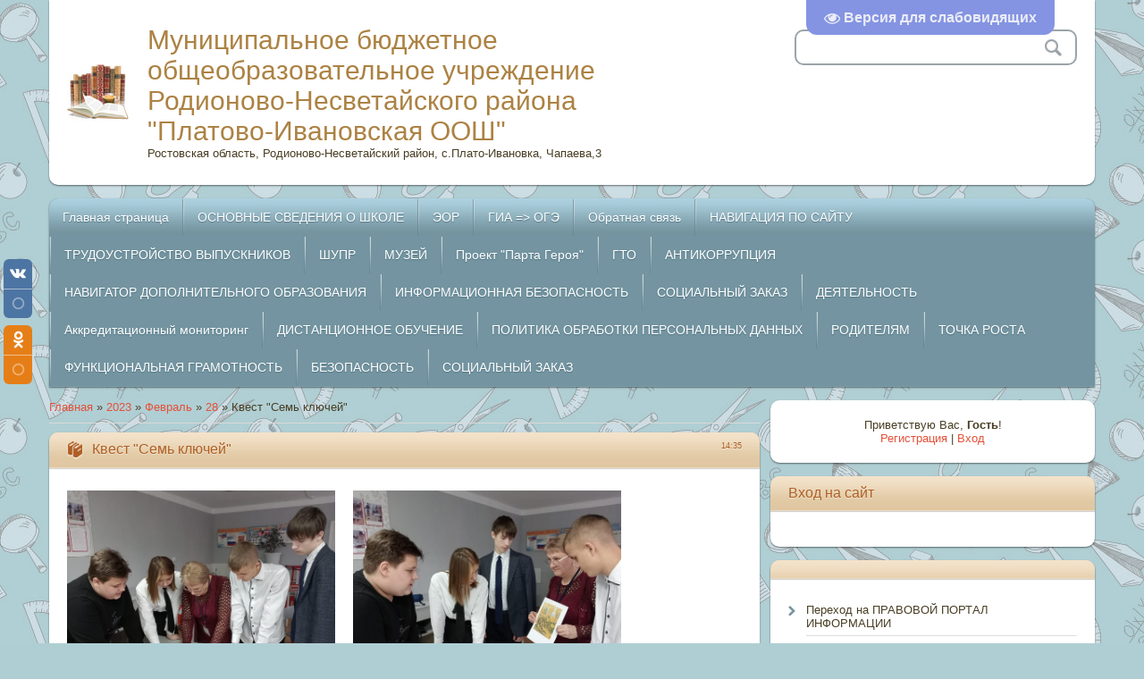

--- FILE ---
content_type: text/html; charset=UTF-8
request_url: https://platoshool.ucoz.net/news/kvest_sem_kljuchej/2023-02-28-836
body_size: 18111
content:
<!DOCTYPE html>
<html>
<head>
<meta charset="utf-8">
<title>Квест "Семь ключей" - 28 Февраля 2023 - Муниципальное бюджетное общеобразовательное учреждение Родионово-Несветайского района "Платово-Ивановская ООШ"</title>
<meta name="viewport" content="width=device-width, initial-scale=1, maximum-scale=1" />


<script type="text/javascript">
		var browser			= navigator.userAgent;
		var browserRegex	= /(Android|BlackBerry|IEMobile|Nokia|iP(ad|hone|od)|Opera M(obi|ini))/;
		var isMobile		= false;
		if(browser.match(browserRegex)) {
			isMobile			= true;
			addEventListener("load", function() { setTimeout(hideURLbar, 0); }, false);
			function hideURLbar(){
				window.scrollTo(0,1);
			}
		}
</script>
<link rel="stylesheet" type="text/css" href="/_st/my.css">
<script type="text/javascript">
var navTitle = 'Navigation';
</script>

	<link rel="stylesheet" href="/.s/src/base.min.css?v=221108" />
	<link rel="stylesheet" href="/.s/src/layer7.min.css?v=221108" />

	<script src="/.s/src/jquery-1.12.4.min.js"></script>
	
	<script src="/.s/src/uwnd.min.js?v=221108"></script>
	<script src="//s741.ucoz.net/cgi/uutils.fcg?a=uSD&ca=2&ug=999&isp=1&r=0.709982366253293"></script>
	<link rel="stylesheet" href="/.s/src/ulightbox/ulightbox.min.css" />
	<link rel="stylesheet" href="/.s/src/socCom.min.css" />
	<link rel="stylesheet" href="/.s/src/social.css" />
	<script src="/.s/src/ulightbox/ulightbox.min.js"></script>
	<script src="/.s/src/socCom.min.js"></script>
	<script src="/.s/src/visually_impaired.min.js"></script>
	<script src="//sys000.ucoz.net/cgi/uutils.fcg?a=soc_comment_get_data&site=eplatoshool"></script>
	<script>
/* --- UCOZ-JS-DATA --- */
window.uCoz = {"site":{"host":"platoshool.ucoz.net","domain":null,"id":"eplatoshool"},"module":"news","country":"US","ssid":"147516205241537127074","language":"ru","sign":{"7251":"Запрошенный контент не может быть загружен. Пожалуйста, попробуйте позже.","3125":"Закрыть","5255":"Помощник","7252":"Предыдущий","5458":"Следующий","7253":"Начать слайд-шоу","7287":"Перейти на страницу с фотографией.","7254":"Изменить размер"},"uLightboxType":1,"layerType":7};
/* --- UCOZ-JS-CODE --- */
	var uhe    = 1;
	var lng    = 'ru';
	var has    = 0;
	var imgs   = 1;
	var bg     = 1;
	var hwidth = 0;
	var bgs    = [1, 2 ];
	var fonts  = [18,20,22,24,26,28];
	var eyeSVG = '<?xml version="1.0" encoding="utf-8"?><svg width="18" height="18" viewBox="0 0 1750 1750" xmlns="http://www.w3.org/2000/svg"><path fill="#ebecf5" d="M1664 960q-152-236-381-353 61 104 61 225 0 185-131.5 316.5t-316.5 131.5-316.5-131.5-131.5-316.5q0-121 61-225-229 117-381 353 133 205 333.5 326.5t434.5 121.5 434.5-121.5 333.5-326.5zm-720-384q0-20-14-34t-34-14q-125 0-214.5 89.5t-89.5 214.5q0 20 14 34t34 14 34-14 14-34q0-86 61-147t147-61q20 0 34-14t14-34zm848 384q0 34-20 69-140 230-376.5 368.5t-499.5 138.5-499.5-139-376.5-368q-20-35-20-69t20-69q140-229 376.5-368t499.5-139 499.5 139 376.5 368q20 35 20 69z"/></svg>';
	jQuery(function ($) {
		document.body.insertAdjacentHTML('afterBegin', '<a id="uhvb" class="in-body top-right" style="background-color:#8494e3; color:#ebecf5; " href="javascript:;" onclick="uvcl();" itemprop="copy">'+eyeSVG+' <b>Версия для слабовидящих</b></a>');
		uhpv(has);
	});
	

		function eRateEntry(select, id, a = 65, mod = 'news', mark = +select.value, path = '', ajax, soc) {
			if (mod == 'shop') { path = `/${ id }/edit`; ajax = 2; }
			( !!select ? confirm(select.selectedOptions[0].textContent.trim() + '?') : true )
			&& _uPostForm('', { type:'POST', url:'/' + mod + path, data:{ a, id, mark, mod, ajax, ...soc } });
		}

		function updateRateControls(id, newRate) {
			let entryItem = self['entryID' + id] || self['comEnt' + id];
			let rateWrapper = entryItem.querySelector('.u-rate-wrapper');
			if (rateWrapper && newRate) rateWrapper.innerHTML = newRate;
			if (entryItem) entryItem.querySelectorAll('.u-rate-btn').forEach(btn => btn.remove())
		}
 function uSocialLogin(t) {
			var params = {"ok":{"height":390,"width":710},"vkontakte":{"height":400,"width":790},"yandex":{"height":515,"width":870}};
			var ref = escape(location.protocol + '//' + ('platoshool.ucoz.net' || location.hostname) + location.pathname + ((location.hash ? ( location.search ? location.search + '&' : '?' ) + 'rnd=' + Date.now() + location.hash : ( location.search || '' ))));
			window.open('/'+t+'?ref='+ref,'conwin','width='+params[t].width+',height='+params[t].height+',status=1,resizable=1,left='+parseInt((screen.availWidth/2)-(params[t].width/2))+',top='+parseInt((screen.availHeight/2)-(params[t].height/2)-20)+'screenX='+parseInt((screen.availWidth/2)-(params[t].width/2))+',screenY='+parseInt((screen.availHeight/2)-(params[t].height/2)-20));
			return false;
		}
		function TelegramAuth(user){
			user['a'] = 9; user['m'] = 'telegram';
			_uPostForm('', {type: 'POST', url: '/index/sub', data: user});
		}
function loginPopupForm(params = {}) { new _uWnd('LF', ' ', -250, -100, { closeonesc:1, resize:1 }, { url:'/index/40' + (params.urlParams ? '?'+params.urlParams : '') }) }
/* --- UCOZ-JS-END --- */
</script>

	<style>.UhideBlock{display:none; }</style>
	<script type="text/javascript">new Image().src = "//counter.yadro.ru/hit;noadsru?r"+escape(document.referrer)+(screen&&";s"+screen.width+"*"+screen.height+"*"+(screen.colorDepth||screen.pixelDepth))+";u"+escape(document.URL)+";"+Date.now();</script>
</head>

<body class="page-body">
<div id="utbr8214" rel="s741"></div>
<!--U1AHEADER1Z--><header>
  <div class="wrapper">
    <div id="header">
      <div class="head-l">   
        <span class="site-l">
          <span class="site-n"><a href="http://platoshool.ucoz.net/">Муниципальное бюджетное общеобразовательное учреждение Родионово-Несветайского района "Платово-Ивановская ООШ"</a></span>
          <span class="site-d"><!-- <logo> -->Ростовская область, Родионово-Несветайский район, с.Плато-Ивановка, Чапаева,3<!-- </logo> --></span>
        </span>
      </div>
      <div class="head-r">
        <div id="sch-box">
          <div class="search-box">
            <div class="searchForm"><form onSubmit="this.sfSbm.disabled=true" method="get" style="margin:0" action="/search/"><div class="schQuery"><input value="" type="text" name="q" maxlength="30" size="20" class="queryField" /></div><div class="schBtn"><input type="submit" class="searchSbmFl" name="sfSbm" value="Search" /></div></form></div>
          </div>
        </div>
      </div>

      <div class="clr"></div>
    </div>
    <nav>

      <div id="catmenu">
        <!-- <sblock_nmenu> -->
        <!-- <bc> --><div id="uNMenuDiv1" class="uMenuV"><ul class="uMenuRoot">
<li class="uWithSubmenu"><a  href="/" ><span>Главная страница</span></a><ul>
<li><a  href="/gb" ><span>ГОСТЕВАЯ КНИГА</span></a></li></ul></li>
<li class="uWithSubmenu"><a  href="/sveden/common" ><span>ОСНОВНЫЕ СВЕДЕНИЯ О ШКОЛЕ</span></a><ul>
<li><a  href="/sveden/common" ><span>Основные сведения</span></a></li>
<li><a  href="/sveden/struct" ><span>СТРУКТУРА И ОРГАНЫ УПРАВЛЕНИЯ</span></a></li>
<li class="uWithSubmenu"><a  href="/sveden/document" ><span>Документы</span></a><ul>
<li><a  href="/index/grafik-ocenochnykh-procedur/0-173" ><span>ГРАФИК ОЦЕНОЧНЫХ ПРОЦЕДУР</span></a></li>
<li><a  href="/index/kollektivnyj-dogovor/0-77" ><span>КОЛЛЕКТИВНЫЙ ДОГОВОР</span></a></li>
<li><a  href="https://platoshool.ucoz.net/sveden/document" ><span>Программа развития МБОУ Платово-Ивановская ООШ на 2025-2027 гг.</span></a></li>
<li class="uWithSubmenu"><a  href="/index/otchjoty/0-8" ><span>ОТЧЁТЫ</span></a><ul>
<li><a  href="/index/analiz-uvr/0-146" ><span>Анализ УВР</span></a></li>
<li><a  href="/index/municipalnoe_zadanie/0-53" ><span>МУНИЦИПАЛЬНОЕ ЗАДАНИЕ</span></a></li>
<li><a  href="/index/publichnyj_otchjot/0-5" ><span>ПУБЛИЧНЫЙ ОТЧЁТ</span></a></li>
<li><a  href="/index/rezultaty_samoobsledovanija_ou/0-56" ><span>РЕЗУЛЬТАТЫ САМООБСЛЕДОВАНИЯ ОУ</span></a></li></ul></li>
<li><a  href="/index/itogovaja_attestacija/0-12" ><span>АТТЕСТАЦИЯ</span></a></li>
<li><a  href="/index/predpisanie/0-78" ><span>ПРЕДПИСАНИЕ</span></a></li>
<li><a  href="/index/plany-rabot/0-111" ><span>ПЛАН РАБОТЫ</span></a></li>
<li><a  href="/index/profsojuz/0-113" ><span>ПРОФСОЮЗ</span></a></li>
<li><a  href="/index/organizacija-obrazovatelnogo-processa/0-136" ><span>Организация образовательного процесса</span></a></li>
<li><a  href="/index/shkolnoe-pitanie/0-137" ><span>Школьное питание</span></a></li>
<li><a  href="/index/klassnoe-rukovodstvo/0-138" ><span>Классное руководство</span></a></li></ul></li>
<li class="uWithSubmenu"><a  href="/sveden/education" ><span>Образование</span></a><ul>
<li><a  href="/index/licenzija/0-73" ><span>ЛИЦЕНЗИЯ</span></a></li>
<li><a  href="/index/celevoe-obuchenie/0-120" ><span>ЦЕЛЕВОЕ ОБУЧЕНИЕ</span></a></li>
<li><a  href="/index/olimpiady/0-11" ><span>ОЛИМПИАДЫ</span></a></li>
<li><a  href="/index/uchenikam/0-32" ><span>УЧЕНИКАМ</span></a></li>
<li><a  href="/index/roditeljam/0-31" ><span>РОДИТЕЛЯМ</span></a></li>
<li class="uWithSubmenu"><a  href="/index/vospitatelnaja_rabota/0-10" ><span>ВОСПИТАТЕЛЬНАЯ РАБОТА</span></a><ul>
<li><a  href="/index/rabochaja-programma-vospitanija/0-152" ><span>РАБОЧАЯ ПРОГРАММА ВОСПИТАНИЯ</span></a></li></ul></li>
<li class="uWithSubmenu"><a  href="/index/nastavnichestvo/0-167" ><span>НАСТАВНИЧЕСТВО</span></a><ul>
<li><a  href="/index/prijom_rebjonka_v_shkolu/0-49" ><span>Приём ребёнка в школу</span></a></li></ul></li>
<li><a  href="/index/informacija/0-47" ><span>ИНФОРМАЦИЯ</span></a></li>
<li><a  href="/index/pamjatki_roditeljam/0-51" ><span>Памятки родителям</span></a></li>
<li><a  href="/index/vpr/0-107" ><span>ВПР</span></a></li></ul></li>
<li class="uWithSubmenu"><a  href="/sveden/eduStandarts" ><span>Образовательные стандарты</span></a><ul>
<li><a  href="/index/fgos-2021/0-181" ><span>Обновленные ФГОС</span></a></li></ul></li>
<li><a  href="/sveden/employees" ><span>РУКОВОДСТВО И ПЕДАГОГИЧЕСКИЙ СОСТАВ</span></a></li>
<li><a  href="/sveden/ovz" ><span>Педагогический состав</span></a></li>
<li><a  href="/sveden/objects" ><span>МАТЕРИАЛЬНО-ТЕХНИЧЕСКОЕ ОБЕСПЕЧЕНИЕ И ОСНАЩЁННОСТЬ ОБРАЗОВАТЕЛЬНОГО ПРОЦЕССА. Доступная среда.</span></a></li>
<li><a  href="/sveden/grants" ><span>Стипендии и иные виды материальной поддержки</span></a></li>
<li><a  href="/sveden/paid_edu" ><span>Платные образовательные услуги</span></a></li>
<li><a  href="/sveden/budget" ><span>ФИНАНСОВО-ХОЗЯЙСТВЕННАЯ ДЕЯТЕЛЬНОСТЬ</span></a></li>
<li><a  href="/sveden/vacant" ><span>ВАКАНТНЫЕ МЕСТА</span></a></li>
<li><a  href="/sveden/inter" ><span>МЕЖДУНАРОДНОЕ СОТРУДНИЧЕСТВО</span></a></li>
<li class="uWithSubmenu"><a  href="/index/pitanie-v-shkole/0-125" ><span>ОРГАНИЗАЦИЯ ПИТАНИЯ В ОБРАЗОВАТЕЛЬНОЙ ОРГАНИЗАЦИИ</span></a><ul>
<li><a  href="/index/besplatnoe-gorjachee-pitanie-dlja-1-4-klassov/0-139" ><span>Бесплатное горячее питание для 1- 4 классов</span></a></li>
<li><a  href="/index/lgotnoe-pitanie/0-140" ><span>Льготное питание</span></a></li>
<li><a  href="/index/menju/0-169" ><span>Меню</span></a></li>
<li><a  href="/index/roditelskij-kontrol/0-142" ><span>Родительский контроль</span></a></li>
<li><a  href="/index/gorjachie-linii/0-143" ><span>Горячие линии</span></a></li>
<li><a  href="/index/forma_obratnoj_svjazi/0-174" ><span>Форма обратной связи</span></a></li>
<li><a  href="/index/chasto_zadavaemye_voprosy_roditelej_po_pitaniju_i_otvety_na_nikh/0-175" ><span>Часто задаваемые вопросы родителей по питанию и ответы на них</span></a></li>
<li><a  href="/index/municipalnyj_porjadok_obespechenija_pitaniem_obuchajushhikhsja/0-176" ><span>Муниципальный порядок обеспечения питанием обучающихся</span></a></li>
<li><a  href="/index/programma-proizvodstvennogo-kontrolja/0-170" ><span>Программа производственного контроля МБОУ "Платово-Ивановская ООШ"</span></a></li>
<li><a  href="/index/perechni_juridicheskikh_lic_i_individualnykh_predprinimatelej_okazyvajushhikh_uslugi_po_organizacii_pitanija/0-177" ><span>Перечни юридических лиц и индивидуальных предпринимателей, оказывающих услуги по организации питания</span></a></li></ul></li></ul></li>
<li><a  href="/index/informacija-o-sajte/0-128" ><span>ЭОР</span></a></li>
<li class="uWithSubmenu"><a  href="/index/podgotovka-k-ogeh/0-13" ><span>ГИА => ОГЭ</span></a><ul>
<li><a  href="/index/grafik_obrabotki_ehr_i_podacha_apelljacii/0-54" ><span>График обработки ЭР и подача апелляции</span></a></li>
<li><a  href="/index/informacija/0-62" ><span>Телефоны &quot;Горячая линия&quot; ГИА</span></a></li>
<li><a  href="/index/normativnaja_baza/0-67" ><span>Нормативная база</span></a></li>
<li><a  href="/index/uchenikam/0-86" ><span>Выпускникам</span></a></li>
<li><a  href="/index/roditeljam/0-87" ><span>РОДИТЕЛЯМ</span></a></li>
<li><a  href="/index/raspisanie_gia/0-100" ><span>Расписание ГИА</span></a></li>
<li><a  href="/index/izmenenija-kim-ogeh-2020/0-108" ><span>ИЗМЕНЕНИЯ КИМ ОГЭ</span></a></li>
<li><a  href="/index/itogovoe-sobesedovanie/0-109" ><span>ИТОГОВОЕ СОБЕСЕДОВАНИЕ</span></a></li>
<li><a  href="/index/plan-gia/0-110" ><span>ПЛАН ГИА</span></a></li>
<li><a  href="/index/navigator-gia/0-168" ><span>НАВИГАТОР ГИА</span></a></li></ul></li>
<li class="uWithSubmenu"><a  href="/index/novaja-stranica/0-84" ><span>Обратная связь</span></a><ul>
<li><a  href="/index/informacija-o-khode-rassmotrenija-obrashhenij/0-98" ><span>Информация о ходе рассмотрения обращений</span></a></li></ul></li>
<li><a  href="/index/navigacija-po-sajtu/0-16" ><span>НАВИГАЦИЯ ПО САЙТУ</span></a></li>
<li><a  href="/index/trudoustrojstvo_vypusknikov/0-17" ><span>ТРУДОУСТРОЙСТВО ВЫПУСКНИКОВ</span></a></li>
<li><a  href="/index/shupr/0-93" ><span>ШУПР</span></a></li>
<li class="uWithSubmenu"><a  href="/index/muzej/0-64" ><span>МУЗЕЙ</span></a><ul>
<li><a  href="/index/tropa-pamjati/0-88" ><span>ТРОПА ПАМЯТИ</span></a></li>
<li><a  href="/index/veterany-sela-v-vov/0-89" ><span>ВЕТЕРАНЫ СЕЛА</span></a></li>
<li><a  href="/index/ego-imja-nosit-nasha-shkola/0-91" ><span>ВОИНЫ-ИНТЕРНАЦИОНАЛИСТЫ</span></a></li>
<li><a  href="/index/predmety-byta-v-starinu/0-126" ><span>ПРЕДМЕТЫ БЫТА В СТАРИНУ</span></a></li>
<li><a  href="/index/nazad-v-sssr/0-92" ><span>Фестиваль музеев</span></a></li>
<li><a  href="/index/istorija-shkoly/0-127" ><span>ИСТОРИЯ ШКОЛЫ</span></a></li></ul></li>
<li><a  href="/index/istorija-sela/0-90" ><span>Проект "Парта Героя"</span></a></li>
<li><a  href="/index/gto/0-94" ><span>ГТО</span></a></li>
<li><a  href="/index/antikorrupcija/0-95" ><span>АНТИКОРРУПЦИЯ</span></a></li>
<li><a  href="/index/navigator/0-96" ><span>НАВИГАТОР ДОПОЛНИТЕЛЬНОГО ОБРАЗОВАНИЯ</span></a></li>
<li class="uWithSubmenu"><a  href="/index/vsjo-o-bezopasnosti/0-99" ><span>ИНФОРМАЦИОННАЯ БЕЗОПАСНОСТЬ</span></a><ul>
<li><a  href="/index/normativnoe-regulirovanie/0-115" ><span>Нормативные документы</span></a></li>
<li><a  href="/index/lokalnye-akty/0-114" ><span>Документы школы</span></a></li>
<li><a  href="/index/pedagogam/0-116" ><span>Методические рекомендации педагогам</span></a></li>
<li><a  href="/index/v-pomoshh-roditeljam/0-178" ><span>В помощь родителям</span></a></li>
<li><a  href="/index/bezopasnost-v-seti-internet/0-106" ><span>Для вас, ребята</span></a></li></ul></li>
<li><a  href="/index/proekt-parta-geroja/0-104" ><span>СОЦИАЛЬНЫЙ ЗАКАЗ</span></a></li>
<li class="uWithSubmenu"><a  href="/index/vospitatelnaja_rabota/0-10" ><span>ДЕЯТЕЛЬНОСТЬ</span></a><ul>
<li class="uWithSubmenu"><a  href="/index/shkolnyj_psikholog/0-9" ><span>ШКОЛЬНЫЙ ПСИХОЛОГ</span></a><ul>
<li><a  href="/index/plany-rabot-shkolnogo-psikhologa/0-112" ><span>ПЛАН РАБОТ ШКОЛЬНОГО ПСИХОЛОГА</span></a></li></ul></li>
<li><a  href="/index/plan-meroprijatij-po-protivodejstviju-korrupcii/0-102" ><span>ШКОЛЬНЫЙ ТЕАТР</span></a></li>
<li><a  href="/index/stranichka-socialnogo-pedagoga/0-171" ><span>СТРАНИЧКА СОЦИАЛЬНОГО ПЕДАГОГА</span></a></li>
<li><a  href="/index/vsoko/0-155" ><span>ШНОР</span></a></li>
<li><a  href="/index/profsojuznaja-organizacija/0-154" ><span>ПРОФСОЮЗНАЯ ОРГАНИЗАЦИЯ</span></a></li>
<li><a  href="http://platoshool.ucoz.net/load/shsk/3" ><span>ШСК</span></a></li>
<li><a  href="http://platoshool.ucoz.net/load/shtab_vospitatelnoj_raboty/7" ><span>ШТАБ ВОСПИТАТЕЛЬНОЙ РАБОТЫ</span></a></li>
<li><a  href="http://platoshool.ucoz.net/load/centr_detskikh_iniciativ/5" ><span>Центр детских инициатив</span></a></li>
<li><a  href="http://platoshool.ucoz.net/load/juid/11" ><span>ЮИД</span></a></li>
<li><a  href="http://platoshool.ucoz.net/load/shus/13" ><span>ШУС</span></a></li></ul></li>
<li><a  href="/index/rezultat-nezavisimoj-ocenki-kachestva/0-18" ><span>Аккредитационный мониторинг</span></a></li>
<li class="uWithSubmenu"><a  href="/index/distancionnoe-obuchenie/0-129" ><span>ДИСТАНЦИОННОЕ ОБУЧЕНИЕ</span></a><ul>
<li><a  href="/index/gorjachaja-linija/0-130" ><span>Горячая линия</span></a></li>
<li><a  href="/index/internet-resursy/0-131" ><span>Интернет - ресурсы</span></a></li>
<li><a  href="/index/rezhim-provedenija-zanjatij/0-132" ><span>Режим проведения занятий</span></a></li>
<li><a  href="/index/adresa-ehlektronnoj-pochty-uchitelej/0-133" ><span>Адреса электронной почты учителей</span></a></li>
<li><a  href="/index/sovety-roditeljam/0-134" ><span>Информация для родителей</span></a></li>
<li><a  href="/index/10-dobrykh-sovetov-roditeljam/0-135" ><span>10 добрых советов родителям</span></a></li></ul></li>
<li><a  href="/index/politika-obrabotki-personalnykh-dannykh/0-149" ><span>ПОЛИТИКА ОБРАБОТКИ ПЕРСОНАЛЬНЫХ ДАННЫХ</span></a></li>
<li class="uWithSubmenu"><a  href="/index/roditeljam/0-150" ><span>РОДИТЕЛЯМ</span></a><ul>
<li><a  href="/index/bezopasnost-detej-v-letnij-period/0-103" ><span>Приём в 1 класс</span></a></li>
<li><a  href="/index/ostorozhno-narkomanija/0-123" ><span>Прием в школу детей- иностранцев или лиц без гражданства</span></a></li>
<li><a  href="/index/uchenikam/0-117" ><span>Безопасность детей в летний период</span></a></li>
<li><a  href="/index/ostorozhno-moshenniki/0-122" ><span>ОРКСЭ</span></a></li>
<li><a  href="/index/roditeljam/0-118" ><span>Родителям</span></a></li>
<li><a  href="/index/zdorove/0-145" ><span>Электронная запись в школу</span></a></li></ul></li>
<li class="uWithSubmenu"><a  href="/index/tochka-rosta/0-151" ><span>ТОЧКА РОСТА</span></a><ul>
<li><a  href="/index/obshhaja-informacija-o-centre-tochka-rosta/0-157" ><span>Общая информация о центре «Точка роста»</span></a></li>
<li><a  href="/index/dokumenty/0-158" ><span>Документы</span></a></li>
<li><a  href="/index/obrazovatelnye-programmy/0-159" ><span>Образовательные программы</span></a></li>
<li><a  href="/index/pedagogi/0-160" ><span>Педагоги</span></a></li>
<li><a  href="/index/materialno-tekhnicheskaja-baza/0-161" ><span>Материально-техническая база</span></a></li>
<li><a  href="/index/rezhim-zanjatij/0-162" ><span>Режим занятий</span></a></li>
<li><a  href="/index/meroprijatija/0-163" ><span>Мероприятия</span></a></li>
<li><a  href="/index/dopolnitelnaja-informacija/0-164" ><span>Дополнительная информация и мероприятия</span></a></li>
<li><a  href="/index/obratnaja-svjaz-kontakty-socialnye-seti/0-165" ><span>Обратная связь (контакты, социальные сети)</span></a></li></ul></li>
<li><a  href="/index/funkcionalnaja-gramotnost/0-172" ><span>ФУНКЦИОНАЛЬНАЯ ГРАМОТНОСТЬ</span></a></li>
<li class="uWithSubmenu"><a  href="/index/bezopasnost/0-179" ><span>БЕЗОПАСНОСТЬ</span></a><ul>
<li><a  href="/index/dorozhnaja-bezopasnost/0-180" ><span>ДОРОЖНАЯ БЕЗОПАСНОСТЬ</span></a></li></ul></li>
<li><a  href="http://platoshool.ucoz.net/index/proekt_parta_geroja/0-104" ><span>СОЦИАЛЬНЫЙ ЗАКАЗ</span></a></li></ul></div><!-- </bc> -->
        <!-- </sblock_nmenu> -->
        <div class="clr"></div>
      </div>
      <div class="clr"></div>
    </nav>
  </div>
</header>
<!-- uSocial -->
<script async src="https://usocial.pro/usocial/usocial.js?v=6.1.4" data-script="usocial" charset="utf-8"></script>
<div class="uSocial-Share" data-pid="a141f55abd3fbfe8fc9880b881720ce5" data-type="share" data-options="round-rect,style1,default,left,slide-down,size32,eachCounter1,eachCounter-bottom,counter0,upArrow-left" data-social="vk,ok" data-mobile="vi,wa,telegram,sms"></div>
<!-- /uSocial --><!--/U1AHEADER1Z-->
<!--U1PROMO1Z-->
<!--/U1PROMO1Z-->
<div id="casing">
 <div class="wrapper">
 
 <!-- <middle> -->
  <div id="content">
   <div id="cont-i">
   <!-- <body> --><a href="http://platoshool.ucoz.net/"><!--<s5176>-->Главная<!--</s>--></a> &raquo; <a class="dateBar breadcrumb-item" href="/news/2023-00">2023</a> <span class="breadcrumb-sep">&raquo;</span> <a class="dateBar breadcrumb-item" href="/news/2023-02">Февраль</a> <span class="breadcrumb-sep">&raquo;</span> <a class="dateBar breadcrumb-item" href="/news/2023-02-28">28</a> &raquo; Квест "Семь ключей"
<hr />

<table border="0" width="100%" cellspacing="1" cellpadding="2" class="eBlock">
<tr><td width="100%"><div class="eTitle"><div style="float:right;font-size:9px;">14:35 </div>Квест "Семь ключей"</div></td></tr>
<tr><td class="eMessage"><p><img alt="" src="/Documents/Documents5/IMG-20230222-WA0010.jpg" style="width: 300px; height: 226px;" /><img alt="" src="/Documents/Documents5/IMG-20230222-WA0019.jpg" style="width: 300px; height: 226px;" /></p> </td></tr>
<tr><td colspan="2" class="eDetails">
<div style="float:right">
		<style type="text/css">
			.u-star-rating-16 { list-style:none; margin:0px; padding:0px; width:80px; height:16px; position:relative; background: url('/.s/t/2011/rating.png') top left repeat-x }
			.u-star-rating-16 li{ padding:0px; margin:0px; float:left }
			.u-star-rating-16 li a { display:block;width:16px;height: 16px;line-height:16px;text-decoration:none;text-indent:-9000px;z-index:20;position:absolute;padding: 0px;overflow:hidden }
			.u-star-rating-16 li a:hover { background: url('/.s/t/2011/rating.png') left center;z-index:2;left:0px;border:none }
			.u-star-rating-16 a.u-one-star { left:0px }
			.u-star-rating-16 a.u-one-star:hover { width:16px }
			.u-star-rating-16 a.u-two-stars { left:16px }
			.u-star-rating-16 a.u-two-stars:hover { width:32px }
			.u-star-rating-16 a.u-three-stars { left:32px }
			.u-star-rating-16 a.u-three-stars:hover { width:48px }
			.u-star-rating-16 a.u-four-stars { left:48px }
			.u-star-rating-16 a.u-four-stars:hover { width:64px }
			.u-star-rating-16 a.u-five-stars { left:64px }
			.u-star-rating-16 a.u-five-stars:hover { width:80px }
			.u-star-rating-16 li.u-current-rating { top:0 !important; left:0 !important;margin:0 !important;padding:0 !important;outline:none;background: url('/.s/t/2011/rating.png') left bottom;position: absolute;height:16px !important;line-height:16px !important;display:block;text-indent:-9000px;z-index:1 }
		</style><script>
			var usrarids = {};
			function ustarrating(id, mark) {
				if (!usrarids[id]) {
					usrarids[id] = 1;
					$(".u-star-li-"+id).hide();
					_uPostForm('', { type:'POST', url:`/news`, data:{ a:65, id, mark, mod:'news', ajax:'2' } })
				}
			}
		</script><ul id="uStarRating836" class="uStarRating836 u-star-rating-16" title="Рейтинг: 0.0/0">
			<li id="uCurStarRating836" class="u-current-rating uCurStarRating836" style="width:0%;"></li><li class="u-star-li-836"><a href="javascript:;" onclick="ustarrating('836', 1)" class="u-one-star">1</a></li>
				<li class="u-star-li-836"><a href="javascript:;" onclick="ustarrating('836', 2)" class="u-two-stars">2</a></li>
				<li class="u-star-li-836"><a href="javascript:;" onclick="ustarrating('836', 3)" class="u-three-stars">3</a></li>
				<li class="u-star-li-836"><a href="javascript:;" onclick="ustarrating('836', 4)" class="u-four-stars">4</a></li>
				<li class="u-star-li-836"><a href="javascript:;" onclick="ustarrating('836', 5)" class="u-five-stars">5</a></li></ul></div>

<span class="e-reads"><span class="ed-title"><!--<s3177>-->Просмотров<!--</s>-->:</span> <span class="ed-value">129</span></span><span class="ed-sep"> | </span>
<span class="e-author"><span class="ed-title"><!--<s3178>-->Добавил<!--</s>-->:</span> <span class="ed-value"><a href="javascript:;" rel="nofollow" onclick="window.open('/index/8-2', 'up2', 'scrollbars=1,top=0,left=0,resizable=1,width=700,height=375'); return false;">inordgeimer</a></span></span>

<span class="ed-sep"> | </span><span class="e-rating"><span class="ed-title"><!--<s3119>-->Рейтинг<!--</s>-->:</span> <span class="ed-value"><span id="entRating836">0.0</span>/<span id="entRated836">0</span></span></span></td></tr>
</table>



<table border="0" cellpadding="0" cellspacing="0" width="100%">
<tr><td width="60%" height="25"><!--<s5183>-->Всего комментариев<!--</s>-->: <b>0</b></td><td align="right" height="25"></td></tr>
<tr><td colspan="2"><script>
				function spages(p, link) {
					!!link && location.assign(atob(link));
				}
			</script>
			<div id="comments"></div>
			<div id="newEntryT"></div>
			<div id="allEntries"></div>
			<div id="newEntryB"></div>
			<script>
				(function() {
					'use strict';
					var commentID = ( /comEnt(\d+)/.exec(location.hash) || {} )[1];
					if (!commentID) {
						return window.console && console.info && console.info('comments, goto page', 'no comment id');
					}
					var selector = '#comEnt' + commentID;
					var target = $(selector);
					if (target.length) {
						$('html, body').animate({
							scrollTop: ( target.eq(0).offset() || { top: 0 } ).top
						}, 'fast');
						return window.console && console.info && console.info('comments, goto page', 'found element', selector);
					}
					$.get('/index/802', {
						id: commentID
					}).then(function(response) {
						if (!response.page) {
							return window.console && console.warn && console.warn('comments, goto page', 'no page within response', response);
						}
						spages(response.page);
						setTimeout(function() {
							target = $(selector);
							if (!target.length) {
								return window.console && console.warn && console.warn('comments, goto page', 'comment element not found', selector);
							}
							$('html, body').animate({
								scrollTop: ( target.eq(0).offset() || { top: 0 } ).top
							}, 'fast');
							return window.console && console.info && console.info('comments, goto page', 'scrolling to', selector);
						}, 500);
					}, function(response) {
						return window.console && console.error && console.error('comments, goto page', response.responseJSON);
					});
				})();
			</script>
		</td></tr>
<tr><td colspan="2" align="center"></td></tr>
<tr><td colspan="2" height="10"></td></tr>
</table>



<form name="socail_details" id="socail_details" onsubmit="return false;">
						   <input type="hidden" name="social" value="">
						   <input type="hidden" name="data" value="">
						   <input type="hidden" name="id" value="836">
						   <input type="hidden" name="ssid" value="147516205241537127074">
					   </form><div id="postFormContent" class="">
		<form method="post" name="addform" id="acform" action="/index/" onsubmit="return addcom(this)" class="news-com-add" data-submitter="addcom"><script>
		function _dS(a){var b=a.split(''),c=b.pop();return b.map(function(d){var e=d.charCodeAt(0)-c;return String.fromCharCode(32>e?127-(32-e):e)}).join('')}
		var _y8M = _dS('Ansuzy%y~ujB\'mniijs\'%sfrjB\'xtx\'%{fqzjB\';56<<6;9=\'%4C5');
		function addcom( form, data = {} ) {
			if (document.getElementById('addcBut')) {
				document.getElementById('addcBut').disabled = true;
			} else {
				try { document.addform.submit.disabled = true; } catch(e) {}
			}

			if (document.getElementById('eMessage')) {
				document.getElementById('eMessage').innerHTML = '<span style="color:#999"><img src="/.s/img/ma/m/i2.gif" border="0" align="absmiddle" width="13" height="13"> Идёт передача данных...</span>';
			}

			_uPostForm(form, { type:'POST', url:'/index/', data })
			return false
		}
document.write(_y8M);</script>
				<div class="mc-widget">
					<script>
						var socRedirect = location.protocol + '//' + ('platoshool.ucoz.net' || location.hostname) + location.pathname + location.search + (location.hash && location.hash != '#' ? '#reloadPage,' + location.hash.substr(1) : '#reloadPage,gotoAddCommentForm' );
						socRedirect = encodeURIComponent(socRedirect);

						try{var providers = {};} catch (e) {}

						function socialRepost(entry_link, message) {
							console.log('Check witch Social network is connected.');

							var soc_type = jQuery("form#acform input[name='soc_type']").val();
							switch (parseInt(soc_type)) {
							case 101:
								console.log('101');
								var newWin = window.open('https://vk.com/share.php?url='+entry_link+'&description='+message+'&noparse=1','window','width=640,height=500,scrollbars=yes,status=yes');
							  break;
							case 102:
								console.log('102');
								var newWin = window.open('https://www.facebook.com/sharer/sharer.php?u='+entry_link+'&description='+encodeURIComponent(message),'window','width=640,height=500,scrollbars=yes,status=yes');
							  break;
							case 103:
								console.log('103');

							  break;
							case 104:
								console.log('104');

							  break;
							case 105:
								console.log('105');

							  break;
							case 106:
								console.log('106');

							  break;
							case 107:
								console.log('107');
								var newWin = window.open('https://twitter.com/intent/tweet?source=webclient&url='+entry_link+'&text='+encodeURIComponent(message)+'&callback=?','window','width=640,height=500,scrollbars=yes,status=yes');
							  break;
							case 108:
								console.log('108');

							  break;
							case 109:
								console.log('109');
								var newWin = window.open('https://plusone.google.com/_/+1/confirm?hl=en&url='+entry_link,'window','width=600,height=610,scrollbars=yes,status=yes');
							  break;
							}
						}

						function updateSocialDetails(type) {
							console.log('updateSocialDetails');
							jQuery.getScript('//sys000.ucoz.net/cgi/uutils.fcg?a=soc_comment_get_data&site=eplatoshool&type='+type, function() {
								jQuery("form#socail_details input[name='social']").val(type);
								jQuery("form#socail_details input[name=data]").val(data[type]);
								jQuery("form#acform input[name=data]").val(data[type]);
								_uPostForm('socail_details',{type:'POST',url:'/index/778', data:{'m':'2', 'vi_commID': '', 'catPath': ''}});
							});
						}

						function logoutSocial() {
							console.log('delete cookie');
							delete_msg_cookie();
							jQuery.getScript('//sys000.ucoz.net/cgi/uutils.fcg?a=soc_comment_clear_data&site=eplatoshool', function(){window.location.reload();});
						}

						function utf8_to_b64( str) {
							return window.btoa(encodeURIComponent( escape( str )));
						}

						function b64_to_utf8( str) {
							return unescape(decodeURIComponent(window.atob( str )));
						}

						function getCookie(c_name) {
							var c_value = " " + document.cookie;
							var c_start = c_value.indexOf(" " + c_name + "=");
							if (c_start == -1) {
								c_value = null;
							} else {
								c_start = c_value.indexOf("=", c_start) + 1;
								var c_end = c_value.indexOf(";", c_start);
								if (c_end == -1) {
									c_end = c_value.length;
								}
								c_value = unescape(c_value.substring(c_start,c_end));
							}
							return c_value;
						}

						var delete_msg_cookie = function() {
							console.log('delete_msg_cookie');
							document.cookie = 'msg=;expires=Thu, 01 Jan 1970 00:00:01 GMT;';
						};

						function preSaveMessage() {
							var msg = jQuery("form#acform textarea").val();
							if (msg.length > 0) {
								document.cookie = "msg="+utf8_to_b64(msg)+";"; //path="+window.location.href+";
							}
						}

						function googleAuthHandler(social) {
							if (!social) return
							if (!social.enabled || !social.handler) return

							social.window = window.open(social.url, '_blank', 'width=600,height=610');
							social.intervalId = setInterval(function(social) {
								if (social.window.closed) {
									clearInterval(social.intervalId)
									self.location.reload()
								}
							}, 1000, social)
						}

						

						(function(jq) {
							jq(document).ready(function() {
								
																
								jQuery(".uf-tooltip a.uf-tt-exit").attr('href','/index/10');
								console.log('ready - update details');
								console.log('scurrent', window.scurrent);
								if (typeof(window.scurrent) != 'undefined' && scurrent > 0 && data[scurrent]) {
									jQuery("#postFormContent").html('<div style="width:100%;text-align:center;padding-top:50px;"><img alt="" src="/.s/img/ma/m/i3.gif" border="0" width="220" height="19" /></div>');

									jQuery("form#socail_details input[name=social]").val(scurrent);
									jQuery("form#socail_details input[name=data]").val(data[scurrent]);
									updateSocialDetails(scurrent);
								}
								jQuery('a#js-ucf-start').on('click', function(event) {
									event.preventDefault();
									if (scurrent == 0) {
										window.open("//sys000.ucoz.net/cgi/uutils.fcg?a=soc_comment_auth",'SocialLoginWnd','width=500,height=350,resizable=yes,titlebar=yes');
									}
								});

								jQuery('#acform a.login-with').on('click', function(event) {
									event.preventDefault();
									let social = providers[ this.dataset.social ];

									if (typeof(social) != 'undefined' && social.enabled == 1) {
										if (social.handler) {
											social.handler(social);
										} else {
											// unetLoginWnd
											let newWin = window.open(social.url, "_blank", 'width=600,height=610,scrollbars=yes,status=yes');
										}
									}
								});
							});
						})(jQuery);
					</script>
				</div>

<div class="uForm uComForm">
	
	<div class="uauth-small-links uauth-links-set1"><span class="auth-links-label">Войдите:</span> <div class="auth-social-list inline-social-list"><a href="javascript:;" onclick="window.open('https://login.uid.me/?site=eplatoshool&ref='+escape(location.protocol + '//' + ('platoshool.ucoz.net' || location.hostname) + location.pathname + ((location.hash ? ( location.search ? location.search + '&' : '?' ) + 'rnd=' + Date.now() + location.hash : ( location.search || '' )))),'uidLoginWnd','width=580,height=450,resizable=yes,titlebar=yes');return false;" class="login-with uid" title="Войти через uID" rel="nofollow"><i></i></a><a href="javascript:;" onclick="return uSocialLogin('vkontakte');" data-social="vkontakte" class="login-with vkontakte" title="Войти через ВКонтакте" rel="nofollow"><i></i></a><a href="javascript:;" onclick="return uSocialLogin('yandex');" data-social="yandex" class="login-with yandex" title="Войти через Яндекс" rel="nofollow"><i></i></a><a href="javascript:;" onclick="return uSocialLogin('ok');" data-social="ok" class="login-with ok" title="Войти через Одноклассники" rel="nofollow"><i></i></a></div></div>
	<div class="uComForm-inner">
		<span class="ucf-avatar"><img src="/.s/img/icon/social/noavatar.png" alt="avatar" /></span>
		<div class="ucf-content ucf-start-content">
			<ul class="uf-form ucf-form">
				<li><textarea class="uf-txt-input commFl js-start-txt" placeholder="Оставьте ваш комментарий..."></textarea>
				<li><button class="uf-btn" onclick="preSaveMessage(); window.open('/index/800?ref='+window.location.href, 'SocialLoginWnd', 'width=500,height=410,resizable=yes,titlebar=yes');">Отправить</button>
			</ul>
		</div>
	</div>
	
</div><input type="hidden" name="ssid" value="147516205241537127074" />
				<input type="hidden" name="a"  value="36" />
				<input type="hidden" name="m"  value="2" />
				<input type="hidden" name="id" value="836" />
				
				<input type="hidden" name="soc_type" id="csoc_type" />
				<input type="hidden" name="data" id="cdata" />
			</form>
		</div>

<!-- </body> -->
   </div>
  </div>
  <aside>
   <div id="sidebar"> 
      <div class="sidebox">
                <div class="inner">
                <div style="text-align:center;"><span><!--<s5212>-->Приветствую Вас<!--</s>-->, <b>Гость</b>!</span><br>
      <a title="Регистрация" href="/register"><!--<s3089>-->Регистрация<!--</s>--></a> | <a title="Вход" href="javascript:;" rel="nofollow" onclick="loginPopupForm(); return false;"><!--<s3087>-->Вход<!--</s>--></a></div>
                </div>
      <div class="clr"></div>
      </div>
      <!--U1CLEFTER1Z--><!-- <block5> -->

<div class="sidebox"><div class="sidetitle"><span><!-- <bt> --><!--<s5158>-->Вход на сайт<!--</s>--><!-- </bt> --></span></div>
 <div class="inner">
 <!-- <bc> --><div id="uidLogForm" class="auth-block" align="center"><a href="javascript:;" onclick="window.open('https://login.uid.me/?site=eplatoshool&ref='+escape(location.protocol + '//' + ('platoshool.ucoz.net' || location.hostname) + location.pathname + ((location.hash ? ( location.search ? location.search + '&' : '?' ) + 'rnd=' + Date.now() + location.hash : ( location.search || '' )))),'uidLoginWnd','width=580,height=450,resizable=yes,titlebar=yes');return false;" class="login-with uid" title="Войти через uID" rel="nofollow"><i></i></a><a href="javascript:;" onclick="return uSocialLogin('vkontakte');" data-social="vkontakte" class="login-with vkontakte" title="Войти через ВКонтакте" rel="nofollow"><i></i></a><a href="javascript:;" onclick="return uSocialLogin('yandex');" data-social="yandex" class="login-with yandex" title="Войти через Яндекс" rel="nofollow"><i></i></a><a href="javascript:;" onclick="return uSocialLogin('ok');" data-social="ok" class="login-with ok" title="Войти через Одноклассники" rel="nofollow"><i></i></a></div><!-- </bc> --> 
 </div>
 <div class="clr"></div>
 </div>

<!-- </block5> -->

<!-- <block17> -->
<div class="sidebox"><div class="sidetitle"><span><!-- <bt> --><!--<s5204>--> <!--</s>--><!-- </bt> --></span></div>
 <div class="inner">
 <!-- <bc> --><!--<s1546>--><ul>
<li><a href="http://pravo.gov.ru/" target="_blank" rel="noopener nofollow">Переход на ПРАВОВОЙ ПОРТАЛ ИНФОРМАЦИИ</a></li>
</ul><!--</s>--><!-- </bc> --> 
 </div>
 <div class="clr"></div>
 </div>
<!-- </block17> -->

<!-- <block9> -->

<div class="sidebox"><div class="sidetitle"><span><img src="/Pitanie_Photo/banner_narodnyj_front.png" alt="" width="280pxpx" height="280pxpx"><img src="/Documents/Documents4/2025_god.png" alt="" width="350" height="350"></span><a href="http://esia.gosuslugi.ru/login/"><img src="/Documents/Documents5/zapis_v_1_kl_gosuslugi.jpg" alt="" width="320" height="320"><img src="/Documents/Documents3/vestnik_kiberpolicii.jpeg" alt="" width="350" height="350"></a></div><div class="sidetitle"><br></div><div class="sidetitle"><br></div><div class="sidetitle"><br></div><div class="sidetitle"><img src="/Documents/Documents5/vdp161.png" alt="https://pobeda.onf.ru/requirements/rostovskaya" width="350pxpx" height="350pxpx"><br></div><div class="sidetitle"><span><!-- <bt> --><!--<s5347>-->Архив записей<!--</s>--><!-- </bt> --></span></div>
 <div class="inner">
 <!-- <bc> --><ul class="archUl"><li class="archLi"><a class="archLink" href="/news/2018-02">2018 Февраль</a></li><li class="archLi"><a class="archLink" href="/news/2018-03">2018 Март</a></li><li class="archLi"><a class="archLink" href="/news/2018-04">2018 Апрель</a></li><li class="archLi"><a class="archLink" href="/news/2018-05">2018 Май</a></li><li class="archLi"><a class="archLink" href="/news/2018-06">2018 Июнь</a></li><li class="archLi"><a class="archLink" href="/news/2018-07">2018 Июль</a></li><li class="archLi"><a class="archLink" href="/news/2018-08">2018 Август</a></li><li class="archLi"><a class="archLink" href="/news/2018-09">2018 Сентябрь</a></li><li class="archLi"><a class="archLink" href="/news/2018-10">2018 Октябрь</a></li><li class="archLi"><a class="archLink" href="/news/2018-11">2018 Ноябрь</a></li><li class="archLi"><a class="archLink" href="/news/2018-12">2018 Декабрь</a></li><li class="archLi"><a class="archLink" href="/news/2019-01">2019 Январь</a></li><li class="archLi"><a class="archLink" href="/news/2019-02">2019 Февраль</a></li><li class="archLi"><a class="archLink" href="/news/2019-03">2019 Март</a></li><li class="archLi"><a class="archLink" href="/news/2019-04">2019 Апрель</a></li><li class="archLi"><a class="archLink" href="/news/2019-05">2019 Май</a></li><li class="archLi"><a class="archLink" href="/news/2019-06">2019 Июнь</a></li><li class="archLi"><a class="archLink" href="/news/2019-08">2019 Август</a></li><li class="archLi"><a class="archLink" href="/news/2019-09">2019 Сентябрь</a></li><li class="archLi"><a class="archLink" href="/news/2019-10">2019 Октябрь</a></li><li class="archLi"><a class="archLink" href="/news/2019-11">2019 Ноябрь</a></li><li class="archLi"><a class="archLink" href="/news/2019-12">2019 Декабрь</a></li><li class="archLi"><a class="archLink" href="/news/2020-01">2020 Январь</a></li><li class="archLi"><a class="archLink" href="/news/2020-02">2020 Февраль</a></li><li class="archLi"><a class="archLink" href="/news/2020-03">2020 Март</a></li><li class="archLi"><a class="archLink" href="/news/2020-04">2020 Апрель</a></li><li class="archLi"><a class="archLink" href="/news/2020-05">2020 Май</a></li><li class="archLi"><a class="archLink" href="/news/2020-06">2020 Июнь</a></li><li class="archLi"><a class="archLink" href="/news/2020-09">2020 Сентябрь</a></li><li class="archLi"><a class="archLink" href="/news/2020-10">2020 Октябрь</a></li><li class="archLi"><a class="archLink" href="/news/2020-11">2020 Ноябрь</a></li><li class="archLi"><a class="archLink" href="/news/2020-12">2020 Декабрь</a></li><li class="archLi"><a class="archLink" href="/news/2021-01">2021 Январь</a></li><li class="archLi"><a class="archLink" href="/news/2021-02">2021 Февраль</a></li><li class="archLi"><a class="archLink" href="/news/2021-03">2021 Март</a></li><li class="archLi"><a class="archLink" href="/news/2021-04">2021 Апрель</a></li><li class="archLi"><a class="archLink" href="/news/2021-05">2021 Май</a></li><li class="archLi"><a class="archLink" href="/news/2021-06">2021 Июнь</a></li><li class="archLi"><a class="archLink" href="/news/2021-07">2021 Июль</a></li><li class="archLi"><a class="archLink" href="/news/2021-09">2021 Сентябрь</a></li><li class="archLi"><a class="archLink" href="/news/2021-10">2021 Октябрь</a></li><li class="archLi"><a class="archLink" href="/news/2021-11">2021 Ноябрь</a></li><li class="archLi"><a class="archLink" href="/news/2021-12">2021 Декабрь</a></li><li class="archLi"><a class="archLink" href="/news/2022-01">2022 Январь</a></li><li class="archLi"><a class="archLink" href="/news/2022-02">2022 Февраль</a></li><li class="archLi"><a class="archLink" href="/news/2022-03">2022 Март</a></li><li class="archLi"><a class="archLink" href="/news/2022-04">2022 Апрель</a></li><li class="archLi"><a class="archLink" href="/news/2022-05">2022 Май</a></li><li class="archLi"><a class="archLink" href="/news/2022-06">2022 Июнь</a></li><li class="archLi"><a class="archLink" href="/news/2022-07">2022 Июль</a></li><li class="archLi"><a class="archLink" href="/news/2022-08">2022 Август</a></li><li class="archLi"><a class="archLink" href="/news/2022-09">2022 Сентябрь</a></li><li class="archLi"><a class="archLink" href="/news/2022-10">2022 Октябрь</a></li><li class="archLi"><a class="archLink" href="/news/2022-11">2022 Ноябрь</a></li><li class="archLi"><a class="archLink" href="/news/2022-12">2022 Декабрь</a></li><li class="archLi"><a class="archLink" href="/news/2023-01">2023 Январь</a></li><li class="archLi"><a class="archLink" href="/news/2023-02">2023 Февраль</a></li><li class="archLi"><a class="archLink" href="/news/2023-03">2023 Март</a></li><li class="archLi"><a class="archLink" href="/news/2023-04">2023 Апрель</a></li><li class="archLi"><a class="archLink" href="/news/2023-05">2023 Май</a></li><li class="archLi"><a class="archLink" href="/news/2023-06">2023 Июнь</a></li><li class="archLi"><a class="archLink" href="/news/2023-08">2023 Август</a></li><li class="archLi"><a class="archLink" href="/news/2023-09">2023 Сентябрь</a></li><li class="archLi"><a class="archLink" href="/news/2023-10">2023 Октябрь</a></li><li class="archLi"><a class="archLink" href="/news/2023-11">2023 Ноябрь</a></li><li class="archLi"><a class="archLink" href="/news/2023-12">2023 Декабрь</a></li><li class="archLi"><a class="archLink" href="/news/2024-01">2024 Январь</a></li><li class="archLi"><a class="archLink" href="/news/2024-02">2024 Февраль</a></li><li class="archLi"><a class="archLink" href="/news/2024-03">2024 Март</a></li><li class="archLi"><a class="archLink" href="/news/2024-04">2024 Апрель</a></li><li class="archLi"><a class="archLink" href="/news/2024-05">2024 Май</a></li><li class="archLi"><a class="archLink" href="/news/2024-06">2024 Июнь</a></li><li class="archLi"><a class="archLink" href="/news/2024-09">2024 Сентябрь</a></li><li class="archLi"><a class="archLink" href="/news/2024-10">2024 Октябрь</a></li><li class="archLi"><a class="archLink" href="/news/2024-11">2024 Ноябрь</a></li><li class="archLi"><a class="archLink" href="/news/2024-12">2024 Декабрь</a></li><li class="archLi"><a class="archLink" href="/news/2025-01">2025 Январь</a></li><li class="archLi"><a class="archLink" href="/news/2025-02">2025 Февраль</a></li><li class="archLi"><a class="archLink" href="/news/2025-03">2025 Март</a></li><li class="archLi"><a class="archLink" href="/news/2025-04">2025 Апрель</a></li><li class="archLi"><a class="archLink" href="/news/2025-05">2025 Май</a></li><li class="archLi"><a class="archLink" href="/news/2025-06">2025 Июнь</a></li><li class="archLi"><a class="archLink" href="/news/2025-08">2025 Август</a></li><li class="archLi"><a class="archLink" href="/news/2025-09">2025 Сентябрь</a></li><li class="archLi"><a class="archLink" href="/news/2025-10">2025 Октябрь</a></li><li class="archLi"><a class="archLink" href="/news/2025-11">2025 Ноябрь</a></li><li class="archLi"><a class="archLink" href="/news/2025-12">2025 Декабрь</a></li><li class="archLi"><a class="archLink" href="/news/2026-01">2026 Январь</a></li></ul><!-- </bc> --> 
 </div>
 <div class="clr"></div>
 </div>

<!-- </block9> -->

<!-- <block12> -->
<div class="sidebox"><div class="sidetitle"><span><!-- <bt> --><!--<s5195>-->Статистика<!--</s>--><!-- </bt> --></span></div>
 <div class="inner">
 <div align="center"><!-- <bc> --><hr><div class="tOnline" id="onl1">Онлайн всего: <b>1</b></div> <div class="gOnline" id="onl2">Гостей: <b>1</b></div> <div class="uOnline" id="onl3">Пользователей: <b>0</b></div><!-- </bc> --></div> 
 </div>
 <div class="clr"></div>
 </div>
<!-- </block12> -->

<!-- <block1> -->
<div class="sidebox"><div class="sidetitle"><span><!-- <bt> --><!--<s5441>-->Счётчик дней<!--</s>--><!-- </bt> --></span></div>
 <div class="inner">
 <!-- <bc> --><script src="/widget/?8;2018|01|12|%D0%A1%D0%B0%D0%B9%D1%82%20%D1%81%D1%83%D1%89%D0%B5%D1%81%D1%82%D0%B2%D1%83%D0%B5%D1%82%20%3Cb%3E%25N%25%3C%2Fb%3E%20%D0%B4%D0%BD%D0%B5%D0%B9"></script><!-- </bc> --> 
 </div><div class="inner"><br></div><div class="inner"><br></div>
 <div class="clr"></div>
 </div>
<!-- </block1> -->

<!-- <block13> -->
<div class="sidebox"><div class="sidetitle"><span><!-- <bt> --><!--<s5204>-->Друзья сайта<!--</s>--><!-- </bt> --></span></div>
 <div class="inner">
 <!-- <bc> --><!--<s1546>--><ul>
<li><a href="https://agrafenschool.rostov-obr.ru/" target="_blank" rel="noopener nofollow">МБОУ "АГРАФЕНОВСКАЯ СОШ"</a></li>
<li><a href="https://bkrepschool.ru/" target="_blank" rel="noopener nofollow">МБОУ «БАРИЛО-КРЕПИНСКАЯ СОШ»</a></li>
<li><a href="https://tuzlovschool.ru/" target="_blank" rel="noopener nofollow">МБОУ «АЛЕКСЕЕВО-ТУЗЛОВСКАЯ СОШ»</a></li>
<li><a href="http://darschool.moy.su" target="_blank" rel="noopener nofollow">МБОУ «ДАРЬЕВСКАЯ СОШ»</a></li>
<li><a href="https://boldschool.rostov-obr.ru/" target="_blank" rel="noopener nofollow">МБОУ «БОЛДЫРЕВСКАЯ ООШ»</a></li>
<li><a href="https://school7.rostov-obr.ru/" target="_blank" rel="noopener nofollow">МБОУ "РОДИОНОВО-НЕСВЕТАЙСКАЯ СОШ"</a></li>
<li><a href="//ddtrn2.ucoz.ru" target="_blank" rel="noopener nofollow">МБОУ ДОД "ДОМ ДЕТСКОГО ТВОРЧЕСТВА"</a></li>
<li><a href="//sport-raduga.ucoz.ru" target="_blank" rel="noopener nofollow">МБУ ДО ДЮСШ "РАДУГА"</a></li>
<li><a href="http://volschool.ru" target="_blank" rel="noopener nofollow">МБОУ "ВОЛОШИНСКАЯ СОШ"</a></li>
<li><a href=" //videlsosh.ucoz.ru" target="_blank" rel="noopener nofollow">МБОУ "ВЫДЕЛЯНСКАЯ СОШ"</a></li>
<li><a href="//avilovskayash.ucoz.ru" target="_blank" rel="noopener nofollow">МБОУ "АВИЛОВСКАЯ СОШ"</a></li>
<li><a href="https://kambrod-oosh.siteedu.ru/" target="_blank" rel="noopener nofollow">МБОУ "КАМЕННО-БРОДСКАЯ ООШ"</a></li>
<li><a href="//kutsoch.ucoz.ru" target="_blank" rel="noopener nofollow">МБОУ "КУТЕЙНИКОВСКАЯ СОШ"</a></li>
<li><a href="https://bkrepkaya.nubex.ru/" target="_blank" rel="noopener nofollow">МБОУ "БОЛЬШЕКРЕПИНСКАЯ СОШ"</a></li>
<li><a href="//veselsh.ucoz.ru" target="_blank" rel="noopener nofollow">МБОУ "ВЕСЁЛОВСКАЯ СОШ"</a></li>
<li><a href="//genschool.ucoz.ru" target="_blank" rel="noopener nofollow">МБОУ "ГЕНЕРАЛЬСКАЯ ООШ"</a></li>
</ul><!--</s>--><!-- </bc> --> 
 </div>
 <div class="clr"></div>
 </div>
<!-- </block13> -->


























<script src='https://pos.gosuslugi.ru/bin/script.min.js'></script> 
<style>
#js-show-iframe-wrapper{position:relative;display:flex;align-items:center;justify-content:center;width:100%;min-width:293px;max-width:100%;background:linear-gradient(138.4deg,#38bafe 26.49%,#2d73bc 79.45%);color:#fff;cursor:pointer}#js-show-iframe-wrapper .pos-banner-fluid *{box-sizing:border-box}#js-show-iframe-wrapper .pos-banner-fluid .pos-banner-btn_2{display:block;width:240px;min-height:56px;font-size:18px;line-height:24px;cursor:pointer;background:#0d4cd3;color:#fff;border:none;border-radius:8px;outline:0}#js-show-iframe-wrapper .pos-banner-fluid .pos-banner-btn_2:hover{background:#1d5deb}#js-show-iframe-wrapper .pos-banner-fluid .pos-banner-btn_2:focus{background:#2a63ad}#js-show-iframe-wrapper .pos-banner-fluid .pos-banner-btn_2:active{background:#2a63ad}@-webkit-keyframes fadeInFromNone{0%{display:none;opacity:0}1%{display:block;opacity:0}100%{display:block;opacity:1}}@keyframes fadeInFromNone{0%{display:none;opacity:0}1%{display:block;opacity:0}100%{display:block;opacity:1}}@font-face{font-family:LatoWebLight;src:url(https://pos.gosuslugi.ru/bin/fonts/Lato/fonts/Lato-Light.woff2) format("woff2"),url(https://pos.gosuslugi.ru/bin/fonts/Lato/fonts/Lato-Light.woff) format("woff"),url(https://pos.gosuslugi.ru/bin/fonts/Lato/fonts/Lato-Light.ttf) format("truetype");font-style:normal;font-weight:400}@font-face{font-family:LatoWeb;src:url(https://pos.gosuslugi.ru/bin/fonts/Lato/fonts/Lato-Regular.woff2) format("woff2"),url(https://pos.gosuslugi.ru/bin/fonts/Lato/fonts/Lato-Regular.woff) format("woff"),url(https://pos.gosuslugi.ru/bin/fonts/Lato/fonts/Lato-Regular.ttf) format("truetype");font-style:normal;font-weight:400}@font-face{font-family:LatoWebBold;src:url(https://pos.gosuslugi.ru/bin/fonts/Lato/fonts/Lato-Bold.woff2) format("woff2"),url(https://pos.gosuslugi.ru/bin/fonts/Lato/fonts/Lato-Bold.woff) format("woff"),url(https://pos.gosuslugi.ru/bin/fonts/Lato/fonts/Lato-Bold.ttf) format("truetype");font-style:normal;font-weight:400}@font-face{font-family:RobotoWebLight;src:url(https://pos.gosuslugi.ru/bin/fonts/Roboto/Roboto-Light.woff2) format("woff2"),url(https://pos.gosuslugi.ru/bin/fonts/Roboto/Roboto-Light.woff) format("woff"),url(https://pos.gosuslugi.ru/bin/fonts/Roboto/Roboto-Light.ttf) format("truetype");font-style:normal;font-weight:400}@font-face{font-family:RobotoWebRegular;src:url(https://pos.gosuslugi.ru/bin/fonts/Roboto/Roboto-Regular.woff2) format("woff2"),url(https://pos.gosuslugi.ru/bin/fonts/Roboto/Roboto-Regular.woff) format("woff"),url(https://pos.gosuslugi.ru/bin/fonts/Roboto/Roboto-Regular.ttf) format("truetype");font-style:normal;font-weight:400}@font-face{font-family:RobotoWebBold;src:url(https://pos.gosuslugi.ru/bin/fonts/Roboto/Roboto-Bold.woff2) format("woff2"),url(https://pos.gosuslugi.ru/bin/fonts/Roboto/Roboto-Bold.woff) format("woff"),url(https://pos.gosuslugi.ru/bin/fonts/Roboto/Roboto-Bold.ttf) format("truetype");font-style:normal;font-weight:400}@font-face{font-family:ScadaWebRegular;src:url(https://pos.gosuslugi.ru/bin/fonts/Scada/Scada-Regular.woff2) format("woff2"),url(https://pos.gosuslugi.ru/bin/fonts/Scada/Scada-Regular.woff) format("woff"),url(https://pos.gosuslugi.ru/bin/fonts/Scada/Scada-Regular.ttf) format("truetype");font-style:normal;font-weight:400}@font-face{font-family:ScadaWebBold;src:url(https://pos.gosuslugi.ru/bin/fonts/Scada/Scada-Bold.woff2) format("woff2"),url(https://pos.gosuslugi.ru/bin/fonts/Scada/Scada-Bold.woff) format("woff"),url(https://pos.gosuslugi.ru/bin/fonts/Scada/Scada-Bold.ttf) format("truetype");font-style:normal;font-weight:400}@font-face{font-family:Geometria;src:url(https://pos.gosuslugi.ru/bin/fonts/Geometria/Geometria.eot);src:url(https://pos.gosuslugi.ru/bin/fonts/Geometria/Geometria.eot?#iefix) format("embedded-opentype"),url(https://pos.gosuslugi.ru/bin/fonts/Geometria/Geometria.woff) format("woff"),url(https://pos.gosuslugi.ru/bin/fonts/Geometria/Geometria.ttf) format("truetype");font-weight:400;font-style:normal}@font-face{font-family:Geometria-ExtraBold;src:url(https://pos.gosuslugi.ru/bin/fonts/Geometria/Geometria-ExtraBold.eot);src:url(https://pos.gosuslugi.ru/bin/fonts/Geometria/Geometria-ExtraBold.eot?#iefix) format("embedded-opentype"),url(https://pos.gosuslugi.ru/bin/fonts/Geometria/Geometria-ExtraBold.woff) format("woff"),url(https://pos.gosuslugi.ru/bin/fonts/Geometria/Geometria-ExtraBold.ttf) format("truetype");font-weight:800;font-style:normal}
</style>

<style>
#js-show-iframe-wrapper{background:var(--pos-banner-fluid-18__background)}#js-show-iframe-wrapper .pos-banner-fluid .pos-banner-btn_2{width:100%;min-height:52px;background:#fff;color:#0b1f33;font-size:16px;font-family:LatoWeb,sans-serif;font-weight:400;padding:0;line-height:1.2}#js-show-iframe-wrapper .pos-banner-fluid .pos-banner-btn_2:active,#js-show-iframe-wrapper .pos-banner-fluid .pos-banner-btn_2:focus,#js-show-iframe-wrapper .pos-banner-fluid .pos-banner-btn_2:hover{background:#e4ecfd}#js-show-iframe-wrapper .bf-18{position:relative;display:grid;grid-template-columns:var(--pos-banner-fluid-18__grid-template-columns);grid-template-rows:var(--pos-banner-fluid-18__grid-template-rows);width:100%;max-width:var(--pos-banner-fluid-18__max-width);box-sizing:border-box;grid-auto-flow:row dense}#js-show-iframe-wrapper .bf-18__decor{background:var(--pos-banner-fluid-18__bg-url) var(--pos-banner-fluid-18__bg-url-position) no-repeat;background-size:cover;background-color:#f8efec;position:relative}#js-show-iframe-wrapper .bf-18__content{display:flex;flex-direction:column;padding:var(--pos-banner-fluid-18__content-padding);grid-row:var(--pos-banner-fluid-18__content-grid-row);justify-content:center}#js-show-iframe-wrapper .bf-18__text{margin:var(--pos-banner-fluid-18__text-margin);font-size:var(--pos-banner-fluid-18__text-font-size);line-height:1.4;font-family:LatoWeb,sans-serif;font-weight:700;color:#0b1f33}#js-show-iframe-wrapper .bf-18__bottom-wrap{display:flex;flex-direction:row;align-items:center}#js-show-iframe-wrapper .bf-18__logo-wrap{position:absolute;top:var(--pos-banner-fluid-18__logo-wrap-top);left:var(--pos-banner-fluid-18__logo-wrap-right);padding:var(--pos-banner-fluid-18__logo-wrap-padding);background:#fff;border-radius:0 0 8px 0}#js-show-iframe-wrapper .bf-18__logo{width:var(--pos-banner-fluid-18__logo-width);margin-left:1px}#js-show-iframe-wrapper .bf-18__slogan{font-family:LatoWeb,sans-serif;font-weight:700;font-size:var(--pos-banner-fluid-18__slogan-font-size);line-height:1.2;color:#005ca9}#js-show-iframe-wrapper .bf-18__btn-wrap{width:100%;max-width:var(--pos-banner-fluid-18__button-wrap-max-width)}
</style>
<div id="js-show-iframe-wrapper">
 <div class="pos-banner-fluid bf-18">

 <div class="bf-18__decor">
 <div class="bf-18__logo-wrap">
 <img class="bf-18__logo" src="https://pos.gosuslugi.ru/bin/banner-fluid/gosuslugi-logo-blue.svg" alt="Госуслуги">
 <div class="bf-18__slogan">Решаем вместе</div>
 </div>
 </div>
 <div class="bf-18__content">
 <div class="bf-18__text">
 Есть предложения по организации учебного процесса или знаете, как сделать школу лучше?
 </div>

 <div class="bf-18__bottom-wrap">
 <div class="bf-18__btn-wrap">
 <!-- pos-banner-btn_2 не удалять; другие классы не добавлять -->
 <button class="pos-banner-btn_2" type="button">Написать о проблеме
 </button>
 </div>
 </div>
 </div>

 </div>
</div>
<script>

(function(){
 "use strict";function ownKeys(e,t){var n=Object.keys(e);if(Object.getOwnPropertySymbols){var o=Object.getOwnPropertySymbols(e);if(t)o=o.filter(function(t){return Object.getOwnPropertyDescriptor(e,t).enumerable});n.push.apply(n,o)}return n}function _objectSpread(e){for(var t=1;t<arguments.length;t++){var n=null!=arguments[t]?arguments[t]:{};if(t%2)ownKeys(Object(n),true).forEach(function(t){_defineProperty(e,t,n[t])});else if(Object.getOwnPropertyDescriptors)Object.defineProperties(e,Object.getOwnPropertyDescriptors(n));else ownKeys(Object(n)).forEach(function(t){Object.defineProperty(e,t,Object.getOwnPropertyDescriptor(n,t))})}return e}function _defineProperty(e,t,n){if(t in e)Object.defineProperty(e,t,{value:n,enumerable:true,configurable:true,writable:true});else e[t]=n;return e}var POS_PREFIX_18="--pos-banner-fluid-18__",posOptionsInitialBanner18={background:"#50b3ff","grid-template-columns":"100%","grid-template-rows":"262px auto","max-width":"100%","text-font-size":"20px","text-margin":"0 0 24px 0","button-wrap-max-width":"100%","bg-url":"url('https://pos.gosuslugi.ru/bin/banner-fluid/18/banner-fluid-bg-18-2.svg')","bg-url-position":"right bottom","content-padding":"26px 24px 24px","content-grid-row":"0","logo-wrap-padding":"16px 12px 12px","logo-width":"65px","logo-wrap-top":"0","logo-wrap-left":"0","slogan-font-size":"12px"},setStyles=function(e,t){var n=arguments.length>2&&void 0!==arguments[2]?arguments[2]:POS_PREFIX_18;Object.keys(e).forEach(function(o){t.style.setProperty(n+o,e[o])})},removeStyles=function(e,t){var n=arguments.length>2&&void 0!==arguments[2]?arguments[2]:POS_PREFIX_18;Object.keys(e).forEach(function(e){t.style.removeProperty(n+e)})};function changePosBannerOnResize(){var e=document.documentElement,t=_objectSpread({},posOptionsInitialBanner18),n=document.getElementById("js-show-iframe-wrapper"),o=n?n.offsetWidth:document.body.offsetWidth;if(o>340)t["button-wrap-max-width"]="209px";if(o>482)t["content-padding"]="24px",t["text-font-size"]="24px";if(o>568)t["grid-template-columns"]="1fr 292px",t["grid-template-rows"]="100%",t["content-grid-row"]="1",t["content-padding"]="32px 24px",t["bg-url-position"]="calc(100% + 35px) bottom";if(o>610)t["bg-url-position"]="calc(100% + 12px) bottom";if(o>726)t["bg-url-position"]="right bottom";if(o>783)t["grid-template-columns"]="1fr 390px";if(o>820)t["grid-template-columns"]="1fr 420px",t["bg-url-position"]="right bottom";if(o>1098)t["bg-url"]="url('https://pos.gosuslugi.ru/bin/banner-fluid/18/banner-fluid-bg-18-3.svg')",t["bg-url-position"]="calc(100% + 55px) bottom",t["grid-template-columns"]="1fr 557px",t["text-font-size"]="32px",t["content-padding"]="32px 32px 32px 50px",t["logo-width"]="78px",t["slogan-font-size"]="15px",t["logo-wrap-padding"]="20px 16px 16px";if(o>1422)t["max-width"]="1422px",t["grid-template-columns"]="1fr 720px",t["content-padding"]="32px 48px 32px 160px",t.background="linear-gradient(90deg, #50b3ff 50%, #f8efec 50%)";setStyles(t,e)}changePosBannerOnResize(),window.addEventListener("resize",changePosBannerOnResize),window.onunload=function(){var e=document.documentElement,t=_objectSpread({},posOptionsInitialBanner18);window.removeEventListener("resize",changePosBannerOnResize),removeStyles(t,e)};
})()
</script>
 <script>Widget("https://pos.gosuslugi.ru/form", 237785)</script>
&nbsp;<a href="//platoshool.ucoz.net/index/pitanie_v_shkole/0-125" target="_self">&nbsp;<img src="/Pitanie_Photo/gorjachee_pitanie.jpg" alt="" width="350pxpxpx" height="350pxpxpx">&nbsp;</a><a href="https://minobrnauki.gov.ru/"><img src="//platoshool.ucoz.net/_tbkp/P1/ministerstvo_nauki_i_vo.jpg" style="width: 360px; height: 200px;"></a>
<a href="https://edu.gov.ru/">
<img src="//platoshool.ucoz.net/_tbkp/P1/minprosveshhenija_rf.jpg" style="width: 360px; height: 200px;"></a>
<img src="//platoshool.ucoz.net/_tbkp/pamjatka.jpg" style="width: 360px; height: 200px;">
<img src="/Documents/Documents4/telefon_doverija.png" alt="" width="250" height="177">&nbsp;<a href="https://www.ya-roditel.ru"><img src="//platoshool.ucoz.net/Documents/ya_roditel.jpg" style="width: 360px; height: 200px;"></a><div><span style="font-weight: bolder; font-family: &quot;Open Sans&quot;, sans-serif; font-size: 14.4px;">Уважаемые жители Родионово-Несветайского района!</span><p style="box-sizing: border-box; margin-top: 0px; margin-bottom: 1rem; font-family: &quot;Open Sans&quot;, sans-serif; font-size: 14.4px;">Сообщить о проблеме стало еще легче!</p><p style="box-sizing: border-box; margin-top: 0px; margin-bottom: 1rem; font-family: &quot;Open Sans&quot;, sans-serif; font-size: 14.4px;">Наведите камерой на QR-код и напишите с какой проблемой вы столкнулись!</p><p style="box-sizing: border-box; margin-top: 0px; margin-bottom: 1rem; font-family: &quot;Open Sans&quot;, sans-serif; font-size: 14.4px;">Кроме того, по-прежнему существует возможность подачи заявок:</p><p style="box-sizing: border-box; margin-top: 0px; margin-bottom: 1rem; font-family: &quot;Open Sans&quot;, sans-serif; font-size: 14.4px;">-&nbsp;<a href="https://www.gosuslugi.ru/" target="_blank" style="box-sizing: border-box; color: rgb(0, 123, 255); text-decoration-line: none;">Портал "Госуслуги"</a></p><p style="box-sizing: border-box; margin-top: 0px; margin-bottom: 1rem; font-family: &quot;Open Sans&quot;, sans-serif; font-size: 14.4px;">-&nbsp;<a href="https://www.gosuslugi.ru/10091/1" target="_blank" style="box-sizing: border-box; color: rgb(0, 123, 255); text-decoration-line: none;">Приложение "Госуслуги. Решаем вместе"</a></p><p style="box-sizing: border-box; margin-top: 0px; margin-bottom: 1rem; font-family: &quot;Open Sans&quot;, sans-serif; font-size: 14.4px;">- Виджеты на сайтах органов власти и местного самоуправления.</p><p style="box-sizing: border-box; margin-top: 0px; margin-bottom: 1rem; font-family: &quot;Open Sans&quot;, sans-serif; font-size: 14.4px;">#ПОС #Госуслуги #РодионовоНесветайскийрайон #Ростовскаяобласть&nbsp;&nbsp;</p><p style="box-sizing: border-box; margin-top: 0px; margin-bottom: 1rem; font-family: &quot;Open Sans&quot;, sans-serif; font-size: 14.4px;">&nbsp;<img src="/Documents/Documents2/kuar_pos.jpg" alt="" width="250" height="250"></p><p style="box-sizing: border-box; margin-top: 0px; margin-bottom: 1rem; font-family: &quot;Open Sans&quot;, sans-serif; font-size: 14.4px;"><img src="/Documents/Documents2/pos.jpg" alt="" width="250" height="250"><br></p><br><br><div class="sidebox"><div class="sidetitle"><br></div><!-- </block17> --> </div> </div><!--/U1CLEFTER1Z-->
   </div>
  </aside>
 <!-- </middle> -->
 <div class="clr"></div>
 
 </div>
</div>
<!--U1BFOOTER1Z--><footer>
  <div class="wrapper">
    <div id="footer">
      <div class="foot-r">
        <div class="soc-box">
          <a href="//vk.com/" class="soc-vk" target="_blank"></a>
          <a href="http://www.odnoklassniki.ru/" class="soc-od" target="_blank"></a>
        </div>
      </div>
      <div class="foot-l">
        <!-- <copy> -->Copyright MyCorp &copy; 2026<!-- </copy> -->. <!-- "' --><span class="pbkLqBqo">Сайт создан в системе <a href="https://www.ucoz.ru/">uCoz</a></span>
      </div>
      <div class="clr"></div>
    </div>
  </div>
</footer>
<!--/U1BFOOTER1Z-->
<script type="text/javascript" src="/.s/t/2011/template.min.js"></script>
 
<div style="display:none">

</div>
</body>
</html>
<!-- 0.24910 (s741) -->